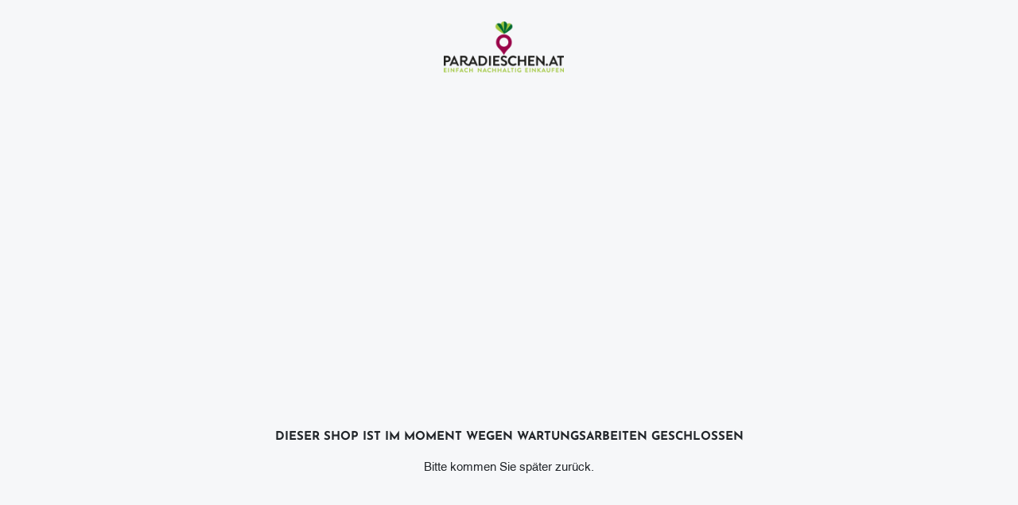

--- FILE ---
content_type: text/html; charset=utf-8
request_url: https://oesterreich.paradieschen.at/storeclosed
body_size: 2271
content:
<!DOCTYPE html>
<html lang="de">
<head>
    <title>Paradieschen. Shop geschlossen</title>
    <meta charset="utf-8">
    <meta name="description" content="" />
    <meta name="keywords" content="" />
    <meta name="generator" content="grandnode">
    <meta name="viewport" content="width=device-width, initial-scale=1.0, shrink-to-fit=no">
    
    
<style>
    * {
        --light-green: #9fc63b !important;
        --light-green-soft: #c5dd89 !important;
        --light-green-pale: #e2eec4 !important;
        --light-green-hover: #8fb235 !important;
        --dark-green: #00692f !important;
        --pale-yellow: #fef9f3 !important;
        --radish-red: #9a054a !important;
        --error-text: #b85080 !important;
    }
</style>
    
    <link href="/bundles/wvlahdugglx_9ycicfxwyw-uddpxsbmmbu0l5mlydpo.css" rel="stylesheet" type="text/css" />
<link href="/Themes/Paradieschen/Content/js/leaflet/leaflet.css" rel="stylesheet" type="text/css" />
<link href="/Themes/Paradieschen/Content/js/leaflet/leaflet-gesture-handling.css" rel="stylesheet" type="text/css" />
<link href="/Themes/Paradieschen/Content/js/leaflet/leaflet-legend.css" rel="stylesheet" type="text/css" />
<link href="/Themes/Paradieschen/Content/js/leaflet/leaflet-markercluster-default.css" rel="stylesheet" type="text/css" />
<link href="/Themes/Paradieschen/Content/js/leaflet/leaflet-markercluster.css" rel="stylesheet" type="text/css" />

    
    
    
    <link rel="shortcut icon" href="https://oesterreich.paradieschen.at/favicon.ico" />
    
</head>
<body>
    
    
<div class="ajax-loading-block-window" style="display: none">
    <div id="loading"><div class="loader"></div></div>
</div>

<div id="bar-notification" class="generalNote"></div>



<div class="modal fade" id="ModalAddToCart" tabindex="-1" role="dialog" aria-hidden="true">
</div>
<div class="modal fade" id="ModalQuickView" tabindex="-2" role="dialog" aria-hidden="true">
</div>
<div class="modal fade" id="ModalPrivacyPreference" tabindex="-3" role="dialog" aria-hidden="true">
</div>
<a class="nc-action-form" data-mfp-src="#nc_modal_form" style="display:none"></a>
<div id="nc_modal_form" class="zoom-anim-dialog mfp-hide">
</div>
<div class="modal fade" id="generalModal" tabindex="-1" role="dialog" aria-hidden="true">
    <div class="modal-dialog modal-dialog-centered" role="document">
        <div class="modal-content">
            <div class="modal-header p-0 border-bottom-0">
                <button type="button" class="close" data-dismiss="modal" aria-label="Close">
                    <span aria-hidden="true">&times;</span>
                </button>
            </div>
            <div class="modal-body p-0">
                <div id="dialog_error"></div>
                <div id="dialog_success"></div>
            </div>
        </div>
    </div>
</div>


<!--[if lte IE 9]>
    <div style="clear:both;height:59px;text-align:center;position:relative;">
        <a href="http://www.microsoft.com/windows/internet-explorer/default.aspx" target="_blank">
            <img src="/content/images/ie_warning.jpg" height="42" width="820" alt="You are using an outdated browser. For a faster, safer browsing experience, upgrade for free today." />
        </a>
    </div>
<![endif]-->

<main class="c-offcanvas-content-wrap clean-page">
    <div class="page-container pb-3" style="background-color:#f6f7f9">
        <div class="d-inline-flex flex-sm-row flex-column align-items-center justify-content-center w-100 mt-3">
            
<a class="navbar-brand mt-2 mb-2" style="margin-left: 2px;" href="/">
    <picture>
        <source srcset="/content/images/thumbs/65133cb1276e2c30149db0c7.png" media="(min-width: 992px)" height="98" />
        <img src="/content/images/thumbs/65133cb6276e2c30149ddb2b.png" alt="Österreich Versand" height="64" />
    </picture>
</a>
            
        </div>
        
        

<div class="page store-closed-page">
    <h1 class="h2 generalTitle">Dieser Shop ist im Moment wegen Wartungsarbeiten geschlossen</h1>
    Bitte kommen Sie später zurück.
</div>




        
    </div>
    <footer class="footer-clean" style="background-color:#f6f7f9">
    <div class="container max-100">
        
        <div id="footer-block-about-us" class="col-lg-12 col-md-12 col-sm-12 footer-block about-us block">
            <div class="viewBox">
                <ul class="pl-0 list-group list-pad">
                    <li class="list-group-item">
                        <span>Firma:</span>
                        <span>get2e GmbH</span>
                    </li>
                    <li class="list-group-item">
                        <span>Adresse:</span>
                        <span>get2e GmbH</span>
                    </li>
                    <li class="list-group-item">
                        <span>Email:</span>
                        <span>office@paradieschen.at</span>
                    </li>
                    <li class="list-group-item">
                        <span>Tel.:</span>
                        <span>&#x2B;49311920131</span>
                    </li>
                    <li class="list-group-item">
                        <span>Öffnungszeiten:</span>
                        <span></span>
                    </li>
                </ul>
            </div>
        </div>
        <div class="footer-lower small">
            <div class="row">
                <div class="col-12 col-md pb-1 pt-1 flex-column text-lg-left text-center copyright">
                    <span class="footer-disclaimer">Copyright © 2026 Österreich Versand. Alle Rechte vorbehalten.</span>
                </div>
            </div>
        </div>
        
    </div>
</footer>
<a href="#" id="back-to-top" title="Back to top">
    <span class="mdi mdi-chevron-up"></span>
    <span class="sr-only">back to top</span>
</a>

</main>




    
    <script src="/bundles/eatbierdt9gbxxmlvf4vzp_dt3yvqfvqzoc_jdvnod8.min.js"></script>
<script  src="/Themes/Paradieschen/Content/js/leaflet/leaflet.js"></script>
<script  src="/Themes/Paradieschen/Content/js/leaflet/leaflet-gesture-handling.js"></script>
<script  src="/Themes/Paradieschen/Content/js/leaflet/leaflet-legend.js"></script>
<script  src="/Themes/Paradieschen/Content/js/leaflet/leaflet-markercluster.js"></script>

    <script>
    AjaxCart.init('.cart-qty', '.wishlist-qty', '.flyout-cart');
</script>
</body>
</html>
